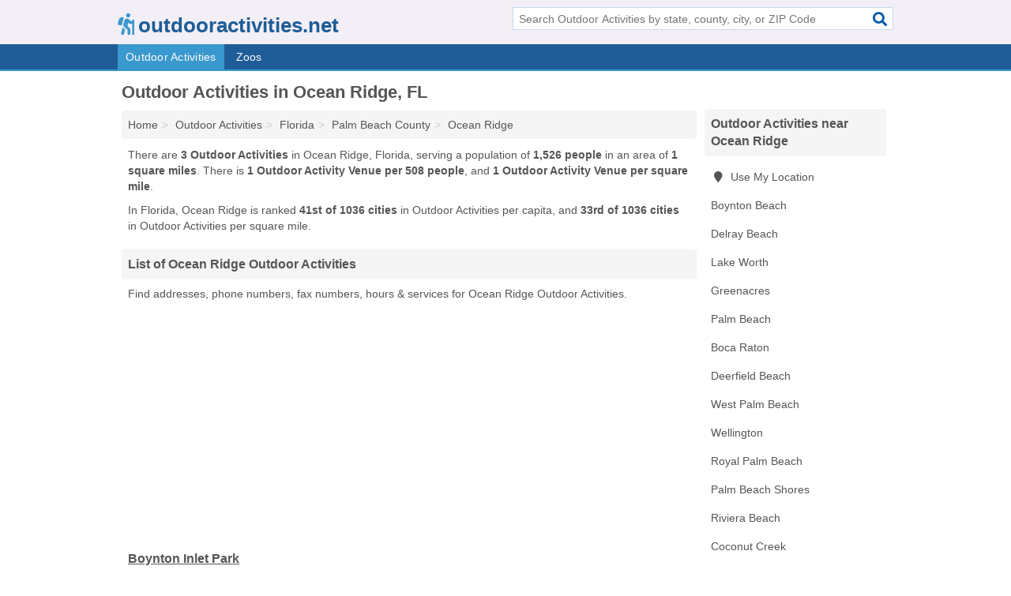

--- FILE ---
content_type: text/html; charset=utf-8
request_url: https://www.outdooractivities.net/outdoor-activities-in-ocean-ridge-fl/
body_size: 3387
content:
<!DOCTYPE html>
<html lang="en">
  <head>
    <meta charset="utf-8">
    <meta http-equiv="Content-Type" content="text/html; charset=UTF-8">
    <meta name="viewport" content="width=device-width, initial-scale=1">
    <title>Ocean Ridge Outdoor Activities (Florida Outdoor Activities)</title>
    <link rel="canonical" href="https://www.outdooractivities.net/outdoor-activities-in-ocean-ridge-fl/">
    <meta property="og:type" content="website">
    <meta property="og:title" content="Ocean Ridge Outdoor Activities (Florida Outdoor Activities)">
    <meta name="description" content="Looking for Outdoor Activities in Ocean Ridge, FL? Find addresses, phone numbers, fax numbers, hours & services for Ocean Ridge Outdoor Activities">
    <meta property="og:description" content="Looking for Outdoor Activities in Ocean Ridge, FL? Find addresses, phone numbers, fax numbers, hours & services for Ocean Ridge Outdoor Activities">
    <meta property="og:url" content="https://www.outdooractivities.net/outdoor-activities-in-ocean-ridge-fl/">
    <link rel="preconnect" href="//pagead2.googlesyndication.com" crossorigin>
    <link rel="preconnect" href="//www.google-analytics.com" crossorigin>
    <link rel="preconnect" href="https://googleads.g.doubleclick.net" crossorigin>
    <meta name="robots" content="index,follow">
    <meta name="msvalidate.01" content="B56B00EF5C90137DC430BCD46060CC08">
    <link rel="stylesheet" href="/template/style.min.css?f74af6b352348e66ea35f1568b80d8f7f2cf8ee3">
<style>.fa-logo:before { content: "\f6ec"}</style>
    <script src="/template/ui.min?bc9dd65bfcc597ede4ef52a8d1a4807b08859dcd" defer></script>
    <!-- HTML5 shim and Respond.js for IE8 support of HTML5 elements and media queries -->
    <!--[if lt IE 9]>
      <script src="https://oss.maxcdn.com/html5shiv/3.7.3/html5shiv.min.js"></script>
      <script src="https://oss.maxcdn.com/respond/1.4.2/respond.min.js"></script>
    <![endif]-->
  </head>
  <body data-spy="scroll" data-target="#nav-scrollspy" data-offset="0" style="position:relative;" class="pt-place">
<nav class="navbar navbar-fixed-top hide-on-scroll">
  <div class="container columns-2 sections-9">
    <div class="row">
      <div class="n-toggle collapsed weescreen" data-toggle="collapse" data-target="#navbar, #navbar-search" aria-expanded="false" aria-controls="navbar">
        <i class="fa fa-bars fa-2x"></i>
      </div>
            <div class="navbar-logo logo-text">
        <a href="/" title="outdooractivities.net"><i class="fa fa-logo fa-2x"></i><span>outdooractivities.net</span></a>
              <br class="sr-only">
      </div>
      <div class="col-sm-6 collapse n-search" id="navbar-search">
       <form action="/search/" method="get">
        <div class="input-container">
         <input name="q" placeholder="Search Outdoor Activities by state, county, city, or ZIP Code" type="text">
         <button type="submit" class="fa fa-search"></button>
        </div>
       </form>
      </div>
    </div>
  </div>
  <div class="navbar-menu collapse navbar-collapse" id="navbar">
    <div class="container columns-2 sections-9">
      <div class="row">
               <ul class="nav navbar-nav">
          <li class="active"><a class="" href="/outdoor-activities/" title="Outdoor Activities Near Me">Outdoor Activities</a></li>
<li class=""><a class="" href="/zoos/" title="Zoos Near Me">Zoos</a></li>
        </ul>
             </div>
    </div>
  </div>
</nav>
<div class="container columns columns-2 sections-9">
  <div class="row">
    <div class="col-md-7">
      <h1>Outdoor Activities in Ocean Ridge, FL</h1>
<ol class="box-breadcrumbs breadcrumb" itemscope itemtype="https://schema.org/BreadcrumbList">
<li><a href="/" title="outdooractivities.net">Home</a></li><li itemprop="itemListElement" itemscope itemtype="https://schema.org/ListItem"><a href="/outdoor-activities/" itemprop="item" title="Outdoor Activities Near Me"><span itemprop="name">Outdoor Activities</span></a><meta itemprop="position" content="1"/></li><li itemprop="itemListElement" itemscope itemtype="https://schema.org/ListItem"><a href="/outdoor-activities-in-florida/" itemprop="item" title="Outdoor Activities in Florida"><span itemprop="name">Florida</span></a><meta itemprop="position" content="2"/></li><li itemprop="itemListElement" itemscope itemtype="https://schema.org/ListItem"><a href="/outdoor-activities-in-palm-beach-county-fl/" itemprop="item" title="Outdoor Activities in Palm Beach County, FL"><span itemprop="name">Palm Beach County</span></a><meta itemprop="position" content="3"/></li><li itemprop="itemListElement" itemscope itemtype="https://schema.org/ListItem"><a href="/outdoor-activities-in-ocean-ridge-fl/" itemprop="item" title="Outdoor Activities in Ocean Ridge, FL"><span itemprop="name">Ocean Ridge</span></a><meta itemprop="position" content="4"/></li>
</ol>      <p class="pad">There are <strong>3 Outdoor Activities</strong> in Ocean Ridge, Florida, serving a population of <strong>1,526 people</strong> in an area of <strong>1 square miles</strong>. There is <strong>1 Outdoor Activity Venue per 508 people</strong>, and <strong>1 Outdoor Activity Venue per square mile</strong>.</p>
<p class="pad">In Florida, Ocean Ridge is ranked <strong>41st of 1036 cities</strong> in Outdoor Activities per capita, and <strong>33rd of 1036 cities</strong> in Outdoor Activities per square mile.</p>
            <h2 class="h2 list-group-heading">List of Ocean Ridge Outdoor Activities</h2>
<p class="pad">Find addresses, phone numbers, fax numbers, hours & services for Ocean Ridge Outdoor Activities.</p>
      <div class="advert advert-display xs s m">
        <ins class="adsbygoogle" data-ad-client="ca-pub-1696457046113804" data-ad-slot="9868517550" data-ad-format="auto" data-full-width-responsive="true"></ins>
      </div>
            <div class="listings">
<p class="condensed-listing">
 <span class="title">
   <a href="/boynton-inlet-park-in-ocean-ridge-fl-33435-2f4/" title="Boynton Inlet Park in Ocean Ridge, Florida" class="name">Boynton Inlet Park</a>
  </span>
 <span class="subsidiary">
  <span class="city-state">
   6990 North Ocean Boulevard  </span>
  <span class="zipcode">
    <span>Ocean Ridge</span>, 
    <span>FL</span>
  </span>
 </span>
</p>

<p class="condensed-listing">
 <span class="title">
   <a href="/ocean-inlet-park-in-ocean-ridge-fl-33435-d48/" title="Ocean Inlet Park in Ocean Ridge, Florida" class="name">Ocean Inlet Park</a>
  </span>
 <span class="subsidiary">
  <span class="city-state">
   6990 North Ocean Boulevard  </span>
  <span class="zipcode">
    <span>Ocean Ridge</span>, 
    <span>FL</span>
  </span>
 </span>
</p>

<p class="condensed-listing">
 <span class="title">
   <a href="/sandalfoot-cove-park-in-ocean-ridge-fl-33435-83c/" title="Sandalfoot Cove Park in Ocean Ridge, Florida" class="name">Sandalfoot Cove Park</a>
  </span>
 <span class="subsidiary">
  <span class="city-state">
   6620 North Ocean Boulevard  </span>
  <span class="zipcode">
    <span>Ocean Ridge</span>, 
    <span>FL</span>
  </span>
 </span>
</p>

</div><div class="pagings"></div>
      
<script>
var paging = document.paging = {"page":1,"pages":1,"pagesize":100,"pagestart":1,"pageend":3,"offset":0,"total":3,"display":[1]};
</script>
            
            <div class="advert advert-display xs s m">
        <ins class="adsbygoogle" data-ad-client="ca-pub-1696457046113804" data-ad-slot="9868517550" data-ad-format="auto" data-full-width-responsive="true"></ins>
      </div>
              
            
            
            
    </div>
    <div class="col-md-2">
                        

      <div class="list-group geo-major temp-geo-condensed">
  <h2 class="h3 list-group-heading">
  Outdoor Activities near Ocean Ridge  </h2>
  <ul class="list-group-items">
  
      <li><a href="#" title="Outdoor Activities Near Me" class="list-group-item geo-local">
    <span class="fa fa-visible fa-map-marker"></span>
    Use My Location
    </a></li>
    
    <li><a href="/outdoor-activities-in-boynton-beach-fl/" title="Outdoor Activities in Boynton Beach, FL" class="list-group-item ">
     Boynton Beach    </a></li>
    <li><a href="/outdoor-activities-in-delray-beach-fl/" title="Outdoor Activities in Delray Beach, FL" class="list-group-item ">
     Delray Beach    </a></li>
    <li><a href="/outdoor-activities-in-lake-worth-fl/" title="Outdoor Activities in Lake Worth, FL" class="list-group-item ">
     Lake Worth    </a></li>
    <li><a href="/greenacres-community-park-in-greenacres-fl-33467-4e8/" title="Greenacres Community Park in Greenacres, Florida" class="list-group-item ">
     Greenacres    </a></li>
    <li><a href="/outdoor-activities-in-palm-beach-fl/" title="Outdoor Activities in Palm Beach, FL" class="list-group-item ">
     Palm Beach    </a></li>
    <li><a href="/outdoor-activities-in-boca-raton-fl/" title="Outdoor Activities in Boca Raton, FL" class="list-group-item ">
     Boca Raton    </a></li>
    <li><a href="/outdoor-activities-in-deerfield-beach-fl/" title="Outdoor Activities in Deerfield Beach, FL" class="list-group-item ">
     Deerfield Beach    </a></li>
    <li><a href="/outdoor-activities-in-west-palm-beach-fl/" title="Outdoor Activities in West Palm Beach, FL" class="list-group-item ">
     West Palm Beach    </a></li>
    <li><a href="/outdoor-activities-in-wellington-fl/" title="Outdoor Activities in Wellington, FL" class="list-group-item ">
     Wellington    </a></li>
    <li><a href="/outdoor-activities-in-royal-palm-beach-fl/" title="Outdoor Activities in Royal Palm Beach, FL" class="list-group-item ">
     Royal Palm Beach    </a></li>
    <li><a href="/outdoor-activities-in-palm-beach-shores-fl/" title="Outdoor Activities in Palm Beach Shores, FL" class="list-group-item ">
     Palm Beach Shores    </a></li>
    <li><a href="/outdoor-activities-in-riviera-beach-fl/" title="Outdoor Activities in Riviera Beach, FL" class="list-group-item ">
     Riviera Beach    </a></li>
    <li><a href="/outdoor-activities-in-coconut-creek-fl/" title="Outdoor Activities in Coconut Creek, FL" class="list-group-item ">
     Coconut Creek    </a></li>
    <li><a href="/outdoor-activities-in-loxahatchee-groves-fl/" title="Outdoor Activities in Loxahatchee Groves, FL" class="list-group-item ">
     Loxahatchee Groves    </a></li>
    <li><a href="/outdoor-activities-in-north-palm-beach-fl/" title="Outdoor Activities in North Palm Beach, FL" class="list-group-item ">
     North Palm Beach    </a></li>
    <li><a href="/outdoor-activities-in-pompano-beach-fl/" title="Outdoor Activities in Pompano Beach, FL" class="list-group-item ">
     Pompano Beach    </a></li>
    <li><a href="/oriole-gardens-in-margate-fl-33063-427/" title="Oriole Gardens in Margate, Florida" class="list-group-item ">
     Margate    </a></li>
    <li><a href="/outdoor-activities-in-coral-springs-fl/" title="Outdoor Activities in Coral Springs, FL" class="list-group-item ">
     Coral Springs    </a></li>
  
  </ul>
</div>
                      <div class="list-group">
    <h2 class="h3 list-group-heading">
      Ocean Ridge Outdoor Activities    </h2>
    <ul class="list-group-items">
                <li><a href="/outdoor-activities-in-ocean-ridge-fl/" title="Outdoor Activities in Ocean Ridge, FL" class="list-group-item  active">
        <span class="fa "></span>
        Outdoor Activities      </a></li>
        </ul>
  </div>
            <div class="advert advert-display xs s">
        <ins class="adsbygoogle" data-ad-client="ca-pub-1696457046113804" data-ad-slot="9868517550" data-ad-format="auto" data-full-width-responsive="true"></ins>
      </div>
      
    </div>
  </div>
</div>
<footer class="footer">
 <div class="container columns-2 sections-9">
  <div class="row">
   <div class="col-sm-8 copyright">
    <p>
          <a href="/about-us/">About Us</a><br class="sr-only">     <a href="/contact-us/">Contact Us</a><br class="sr-only">
          <a href="/privacy-policy/">Privacy Policy</a><br class="sr-only">
     <a href="/terms-and-conditions/">Terms and Conditions</a><br class="sr-only">
    </p>
    <p>
     Third party advertisements support hosting, listing verification, updates, and site maintenance. Information found on outdooractivities.net is strictly for informational purposes and does not construe advice or recommendation.     <br>&copy;&nbsp;2026 outdooractivities.net. All Rights Reserved.
    </p>
   </div>
   <div class="col-sm-4 logo">
          <a href="/" title="outdooractivities.net"><i class="fa fa-logo fa-2x"></i><span>outdooractivities.net</span></a>
       </div>
  </div>
 </div>
</footer>

<script>
if(ads = document.getElementsByClassName('adsbygoogle').length) {
  adsbygoogle = window.adsbygoogle || [];
  for(var i=0; i<ads; i++) adsbygoogle.push({});
}
</script>
<script data-ad-client="ca-pub-1696457046113804" async src="https://pagead2.googlesyndication.com/pagead/js/adsbygoogle.js"></script>
<script async src="https://www.googletagmanager.com/gtag/js?id=G-8858KWFEBJ"></script>
<script>
  window.dataLayer = window.dataLayer || [];
  function gtag(){dataLayer.push(arguments);}
  gtag('js', new Date());
  gtag('config', 'UA-180329679-96', {"dimension1":"place-listing_type","dimension2":"Listings","dimension3":"Outdoor Activity Venue"});
  gtag('config', 'G-8858KWFEBJ', {"dimension1":"place-listing_type","dimension2":"Listings","dimension3":"Outdoor Activity Venue"});
</script>

</body>
</html>

--- FILE ---
content_type: text/html; charset=utf-8
request_url: https://www.google.com/recaptcha/api2/aframe
body_size: 266
content:
<!DOCTYPE HTML><html><head><meta http-equiv="content-type" content="text/html; charset=UTF-8"></head><body><script nonce="JamKe8aOks_0Ziqwt0GaxA">/** Anti-fraud and anti-abuse applications only. See google.com/recaptcha */ try{var clients={'sodar':'https://pagead2.googlesyndication.com/pagead/sodar?'};window.addEventListener("message",function(a){try{if(a.source===window.parent){var b=JSON.parse(a.data);var c=clients[b['id']];if(c){var d=document.createElement('img');d.src=c+b['params']+'&rc='+(localStorage.getItem("rc::a")?sessionStorage.getItem("rc::b"):"");window.document.body.appendChild(d);sessionStorage.setItem("rc::e",parseInt(sessionStorage.getItem("rc::e")||0)+1);localStorage.setItem("rc::h",'1769416412150');}}}catch(b){}});window.parent.postMessage("_grecaptcha_ready", "*");}catch(b){}</script></body></html>